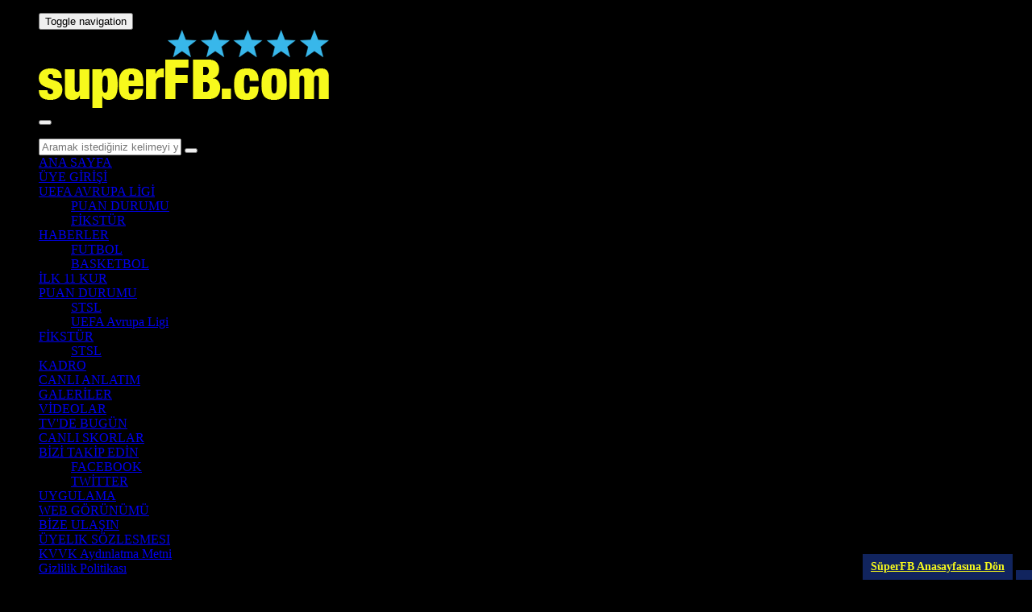

--- FILE ---
content_type: text/html
request_url: https://m.superfb.com/futbol/kemal-aslan-in-g-saray-f-bahce-yorumlariSXGLQ12981SXQ
body_size: 11461
content:

<!DOCTYPE HTML>
<html lang="tr">
	<head>
		<meta charset="WINDOWS-1254" />
<meta http-equiv="X-UA-Compatible" content="IE=edge" />
<meta name="viewport" content="width=device-width, initial-scale=1.0, user-scalable=no" />

<meta name="author" content="Superfb Team">
<meta name="google-play-app" content="app-id=com.superfb">
<link rel="stylesheet" href="/_assets/css/jquery.smartbanner.css" type="text/css" media="screen">

<meta name="apple-itunes-app" content="app-id=587371604">

<title>KEMAL ASLAN'DAN YORUMLAR - Kemal Aslan'ın G.Saray-F.Bahçe yorumları - Web Aslan Galeri</title>
<meta name="description" content="KEMAL ASLAN'DAN YORUMLAR" />
<meta name="keywords" content="futbol" />

<!-- (C)2000-2014 Gemius SA - gemiusAudience / superfb.com / others -->
<script type="text/javascript">
<!--//--><![CDATA[//><!--
var pp_gemius_identifier = 'zaBFNGcoPRINqOkpKEUqSqQ_Xov6aUbA12xytLqHfab.Q7';
// lines below shouldn't be edited
function gemius_pending(i) { window[i] = window[i] || function() {var x = window[i+'_pdata'] = window[i+'_pdata'] || []; x[x.length]=arguments;};};
gemius_pending('gemius_hit'); gemius_pending('gemius_event'); gemius_pending('pp_gemius_hit'); gemius_pending('pp_gemius_event');
(function(d,t) {try {var gt=d.createElement(t),s=d.getElementsByTagName(t)[0],l='http'+((location.protocol=='https:')?'s':''); gt.setAttribute('async','async');
gt.setAttribute('defer','defer'); gt.src=l+'://gatr.hit.gemius.pl/xgemius.js'; s.parentNode.insertBefore(gt,s);} catch (e) {}})(document,'script');
//--><!]]>
</script>


<!-- Fonts -->
<link href="https://cdnm.superfb.com/_assets/css/glyphicons.css" rel="stylesheet">
<link href="https://cdnm.superfb.com/_assets/css/glyphicons-social.css" rel="stylesheet">
<link href="https://cdnm.superfb.com/_assets/css/glyphicons-bootstrap.css" rel="stylesheet">

<link href="https://cdnm.superfb.com/_assets/css/bootstrap.min.css?ver=1.0.0" rel="stylesheet" />
<link href="https://cdnm.superfb.com/_assets/css/style.css?v=1.0.1" rel="stylesheet" />

<!-- HTML5 shim and Respond.js for IE8 support of HTML5 elements and media queries -->
<!--[if lt IE 9]>
<script src="https://oss.maxcdn.com/html5shiv/3.7.2/html5shiv.min.js"></script>
<script src="https://oss.maxcdn.com/respond/1.4.2/respond.min.js"></script>
<![endif]-->

<link rel="shortcut icon" href="https://cdnm.superfb.com/favicon.ico" />
<link rel="apple-touch-icon" href="https://cdnm.superfb.com/_img/bookmark.jpg" />

<script>var dfp_prestitial_show = false;</script>
<script>var dfp_interstitial_show = false;</script>
<script>dfp_interstitial_show = true;</script>
<script type='text/javascript'>
    (function() {
        var useSSL = 'https:' == document.location.protocol;
        var src = (useSSL ? 'https:' : 'http:') +
            '//www.googletagservices.com/tag/js/gpt.js';
        document.write('<scr' + 'ipt src="' + src + '"></scr' + 'ipt>');
    })();
    var  dfp_willload = true;
</script>

<script lang="js" src="https://cdn.superfb.com/_js/prbd_8.34.0.js"></script>
<script>
    var PREBID_TIMEOUT = 1500;var FAILSAFE_TIMEOUT = 3000;
    var pbjs = pbjs || {};pbjs.que = pbjs.que || [];

    function initAdserver() {
        if (pbjs.initAdserverSet) return;
        googletag.cmd.push(function() {
            pbjs.que.push(function() {
                pbjs.setTargetingForGPTAsync();
                googletag.pubads().refresh();
            });
        });
        pbjs.initAdserverSet = true;
    }

    pbjs.que.push(function () {
        var adUnits = [{
            code: "dfp_320x50_header",
            mediaTypes: {banner: { sizes: [[320, 100], [320, 50]] } },
            bids: [{
                bidder: "criteo",
                params: {
                    networkId: 8261
                }
            },
                { bidder: "turktelekom", params: { host: 'cpm.programattik.com', zoneId: 541 } },
                { bidder: "yandex", params: { pageId: 4109293, impId: 2, cur: 'TRY' } },
                { bidder: "pixad", params: { networkId: 6300536510, host: 'maksimum.rtb.pixad.com.tr' } }
            ]
        }, {
            code: 'dfp_320x50_sticky',
            mediaTypes: { banner: { sizes: [[320, 100], [320, 50]] } },
            bids: [{
                bidder: "criteo",
                params: {
                    networkId: 8261
                }
            },
                { bidder: "turktelekom", params: { host: 'cpm.programattik.com', zoneId: 541 } },
                { bidder: "yandex", params: { pageId: 4109293, impId: 2, cur: 'TRY' } },
                { bidder: "pixad", params: { networkId: 6300536510, host: 'maksimum.rtb.pixad.com.tr' } }
            ]
        }];

        pbjs.setConfig({
            'criteo': { fastBidVersion: 'latest', },
            debug: false,
            cache: { url: false },
        });
        pbjs.addAdUnits(adUnits);
    });
</script>

<!-- Criteo -->
<script async='async' type="text/javascript" src="https://static.criteo.net/js/ld/publishertag.js"></script>
<script>
    window.Criteo = window.Criteo || {};
    window.Criteo.events = window.Criteo.events || [];
</script>

<script type='text/javascript'>
    var mapping = googletag.sizeMapping().
    addSize([336, 600], [ [336, 280], [300, 250], 'fluid' ]).
    addSize([336, 280], [ [336, 280], [300, 250], 'fluid' ]).
    addSize([0, 0], [ [300, 250], 'fluid']).
    build();

    //if(dfp_interstitial_show)googletag.defineSlot('/22809762/Mobil_Superfb.com_Web_Interstitial', [320, 100], 'dfp_prestitial').setTargeting("dfp_ad_unit", "/22809762/Mobil_Superfb.com_Web_Interstitial").addService(googletag.pubads());
            //googletag.defineSlot('/22809762/Mobil_Superfb.com_Web_300x250_Galeri', [300, 250], 'dfp_300x250').addService(googletag.pubads());
    
    var dfp_slot_320x50_sticky = googletag.defineSlot('/22809762/Mobil_Superfb.com_Web_320x50_Sticky', [[320, 100], [320, 50]], 'dfp_320x50_sticky').addService(googletag.pubads());

    googletag.pubads().addEventListener('slotRenderEnded', function(event) {
        console.log(event);

        slot_name = event.slot.getAdUnitPath();

        console.log("Slot Name => "+slot_name);

        if(event.isEmpty){
            console.log("Banner gelmedi: "+slot_name);

            if(slot_name == "/22809762/Mobil_Superfb.com_Web_320x50_Header_Galeri"){
                $("#dfp_320x50_header").html('<ins class="adsbygoogle" style="display:block" data-ad-client="ca-pub-3466856522837745" data-ad-slot="7753669921" data-ad-format="auto" data-full-width-responsive="true"></ins>');
                (adsbygoogle = window.adsbygoogle || []).push({});
            }
            else if(slot_name == "/22809762/Mobil_Superfb.com_Web_300x250_Anasayfa"){
                $("#dfp_300x250").html('<ins class="adsbygoogle" style="display:block" data-ad-client="ca-pub-3466856522837745" data-ad-slot="5510649966" data-ad-format="auto" data-full-width-responsive="true"></ins>');
                (adsbygoogle = window.adsbygoogle || []).push({});
            }
            else if(slot_name == "/22809762/Mobil_Superfb.com_Web_320x50_Middle_Anasayfa"){
                $("#dfp_320x50_middle").html('<ins class="adsbygoogle" style="display:block" data-ad-client="ca-pub-3466856522837745" data-ad-slot="2884486620" data-ad-format="auto" data-full-width-responsive="true"></ins>');
                (adsbygoogle = window.adsbygoogle || []).push({});
            }


            if(slot_name == "/22809762/Mobil_Superfb.com_Web_320x50_Sticky"){
                console.log("admatic sticky call");
                call_admatic_sticky();
            }

        }
        else{
            console.log("Banner geldi...");
            if(slot_name == "/22809762/Mobil_Superfb.com_Web_320x50_Sticky"){
                console.log("sticky ac");
                console.log("sticky width:",event.size[0]);
                console.log("sticky height:",event.size[1]);

                if(event.size[1]==1)setTimeout(function () { var sticky_height = document.getElementById('dfp_320x50_sticky').clientHeight; if(sticky_height<100)sticky_height = 100; $("#dfp_320x50_sticky_dis").css("height",sticky_height+"px"); }, 1000);

                $("#dfp_320x50_sticky_dis").css("display","block");
                $("#dfp_320x50_sticky_dis").css("height",event.size[1]+"px");
                $("#sticky_closediv").css("display","block");
                setTimeout(function(){ $(".back-to").css("display","none"); $(".cookie_text").css("bottom",event.size[1]+"px"); },500);

            }
        }

    });

    googletag.pubads().setTargeting("kategori", "superfbcom");


    googletag.cmd.push(function() {
        googletag.pubads().enableSingleRequest();
        googletag.pubads().collapseEmptyDivs(true);
        googletag.pubads().disableInitialLoad();

        // Criteo
        pbjs.requestBids({
            timeout: PREBID_TIMEOUT,
            bidsBackHandler: function(bidResponses) {
                initAdserver();
            }
        });
        setTimeout(initAdserver, FAILSAFE_TIMEOUT);

        googletag.enableServices();
    });

    function call_admatic_sticky(){
        var ins = document.createElement('ins');
        ins.setAttribute("data-publisher", "adm-pub-187633055230");
        ins.setAttribute("data-ad-type", "Scroll");
        ins.setAttribute("class", "adm-ads-area");
        ins.setAttribute("data-ad-network", "111245168865");
        ins.setAttribute("data-ad-sid", "304");
        ins.setAttribute("data-ad-width", "300");
        ins.setAttribute("data-ad-height", "250");
        document.body.appendChild(ins);


        var admatic_script = document.createElement('script');
        admatic_script.src = "//cdn2.admatic.com.tr/showad/showad.js";
        document.head.appendChild(admatic_script);
        console.log("Call Admatic Ints");
    }
</script>

<script>
if (typeof eucntry === 'undefined') var eucntry = false;

function iframe_change_height(ifr_id,ifr_height){
    document.getElementById(ifr_id).style.height = ifr_height+"px";
}
</script>

<script src="https://cdnm.superfb.com/_assets/js/lazysizes.min.js" async=""></script>

<!--<script data-cfasync="false" type="text/javascript">!function(e,t){var r;var siteId='43383';let n=!!navigator.userAgent.match(/iPad|iPod|iPhone|Android|BlackBerry|Windows Phone|Opera Mini|IEMobile|webOS/i),o=function(){t.currentScript?.remove();let e=t.createElement("script");e.src="https://www.19706903.xyz/script/"+location.hostname+".js",e.setAttribute("data-sdk","e/1.0.2"),e.addEventListener("error",()=>{console.error("[AdRecover] The script has been blocked or has expired. Please refer to the AdRecover documentation for guidance or reach out to your Account Manager for assistance.")}),t.head.appendChild(e)},c=function(r,n,o){var c=e.Image?new Image:t.createElement("img");c.onload=function(e){n&&"function"==typeof n&&n()},c.onerror=function(e){o&&"function"==typeof o&&o()},c.src=r};if(n){o();return}(r=t.createElement("script")).src="//delivery.adrecover.com/"+siteId+"/adRecover.js",r.type="text/javascript",r.async=!0,(t.getElementsByTagName("head")[0]||t.getElementsByTagName("body")[0]).appendChild(r),s=function(e){e||o()},c("//delivery.adrecover.com/block.jpg",function(){s(!1)},function(){c("//delivery.adrecover.com/allow.jpg",function(){s(!0)},function(){s(!1)})})}(window,document);</script>-->


<style>
	body {
		background-color: #000;
	}
    #gallery{
        color: #FFFFFF;
        margin-top:5px;
    }

	.gallery_title {
        float:left;
        margin-left:5px;
        font-size: 14px;
        font-weight: bold;
        line-height:30px;
	}
	.gallery_desc {
		font-size: 12px;
        padding:10px;
	}
    .gallery_count{
        float:left;
        width:55px;
        height:30px;
        line-height:30px;
        text-align:center;
        background-color: #E1E1E1;
        color: #000000;
        margin-left:5px;
    }
    .gallery_line{
        width:100%;
        height:1px;
        overflow:hidden;
        background-color: #E1E1E1;
        margin-top:5px;
        margin-left:auto;
        margin-right:auto;
    }
    .gallery_row{
        margin-bottom:5px;
    }

    .gallery_banner{
        display:table;
        margin-left: auto;
        margin-right: auto;
        margin-top: 5px;
        margin-bottom: 5px;
    }
 
	.gallery-title { background: #11245E; color: #fff; padding: 6px; font-size: 16px; line-height: 140%; margin-bottom: 10px; }

</style>
        	</head>
	<body class="bg-dark">
		<div id="dfp_320x50_sticky_dis" style="position: fixed; z-index: 100000; bottom: 0px; left: 0px; right: 0px; height: auto; text-align: center; text-align: center; display:none; margin-left: 0px !important;">
    <div id="sticky_closediv" style="position: absolute; display:none; top: -30px; right: 3px;"><a href="javascript:;" onclick="sticky_close();"><img src="/_img/close.png" style="width: 25px;" alt="" /></a></div>
    <div id="dfp_320x50_sticky">
        <script type='text/javascript'>
        googletag.cmd.push(function() { googletag.display('dfp_320x50_sticky')});
        </script>
    </div>
</div>
<script type="text/javascript">
function sticky_close(){
    document.getElementById("dfp_320x50_sticky_dis").style.display = "none";
    $(".back-to").css("display","block");
    $(".back-to").css("bottom","0px");
    $(".cookie_text").css("bottom","0px");
}
function sticky_ac(){
    $("#dfp_320x50_sticky_dis").css("display","block");
    $("#sticky_ifr").css("display","block");
    $("#sticky_closediv").css("display","block");
    $("#dfp_320x50_sticky").css("display","none");
    setTimeout(function(){ $(".back-to").css("display","none"); $(".cookie_text").css("bottom",event.size[1]+"px"); },500);
}
</script>

<nav  class="navbar navbar-superfb navbar-static-top ">
	<div class="container-fluid">
		<div class="navbar-header">
			<ul class="navbar-list list-unstyled list-inline">
				<li>
					<button type="button" class="navbar-toggle toggle-menu menu-left push-body">
						<span class="sr-only">Toggle navigation</span>
						<span class="icon-bar"></span>
						<span class="icon-bar"></span>
						<span class="icon-bar"></span>
					</button>
				</li>
				<li style="position: relative;">
										<a href="/"><img src="/_img/sfb_logox5.png" class="navbar-logo" alt="SüperFB" /></a>
				</li>
				<li>
					<button type="button" class="navbar-search btn-search toggle-menu menu-left push-body"><span class="glyphicons glyphicons-search"></span></button>
				</li>
			</ul>

		</div>
		<div class="cbp-spmenu cbp-spmenu-vertical cbp-spmenu-left">

			<ul id="leftmenu" class="nav list-unstyled">
					<li>
						<form method="get" action="/arama/">
							<div id="search" class="input-group menu-search">
								<input type="hidden" name="frm_type" value="3" />
								<input type="text" name="q" class="form-control" placeholder="Aramak istediğiniz kelimeyi yazınız.">
								<span class="input-group-btn">
									<button class="btn btn-search" type="submit"><span class="glyphicons glyphicons-search"></span></button>
								</span>
							</div>
						</form>
					</li>
					<li class="">
							<a href="/"  onclick="ga('send', 'event', 'Clicks', 'menu-anasayfa', '/');">
								<span class="glyphicons glyphicons-home"></span>
								ANA SAYFA
							</a>
							<ul role="menu"></ul>
						</li><li class="">
							<a href="/uye-giris"  onclick="ga('send', 'event', 'Clicks', 'menu-uyelik', '/uye-giris');">
								<span class="glyphicons glyphicons-user"></span>
								ÜYE GİRİŞİ
							</a>
							<ul role="menu"></ul>
						</li><li class="">
							<a href="#sl"  onclick="ga('send', 'event', 'Clicks', 'menu-uefa', '#sl');">
								<span class="glyphicons glyphicons-cup"></span>
								UEFA AVRUPA LİGİ
							</a>
							<ul role="menu">
								<li>
									<a href="/uefa/?pg=LeagueTable"  onclick="ga('send', 'event', 'Clicks', 'menu-puandurumu-uefa', '/uefa/?pg=LeagueTable');">
										<span class="glyphicons glyphicons-podium"></span>
										PUAN DURUMU
									</a>
								</li>
								<li>
									<a href="/uefa/?pg=Fixture"  onclick="ga('send', 'event', 'Clicks', 'menu-fikstur-uefa', '/uefa/?pg=Fixture');">
										<span class="glyphicons glyphicons-calendar"></span>
										FİKSTÜR
									</a>
								</li></ul>
						</li><li class="">
							<a href="#news"  onclick="ga('send', 'event', 'Clicks', 'menu-haberler', '#news');">
								<span class="glyphicons glyphicons-newspaper"></span>
								HABERLER
							</a>
							<ul role="menu">
								<li>
									<a href="/arama/?q=Futbol&frm_type=1"  onclick="ga('send', 'event', 'Clicks', 'menu-haberler-futbol', '/arama/?q=Futbol&frm_type=1');">
										<span class="glyphicons glyphicons-soccer-ball"></span>
										FUTBOL
									</a>
								</li>
								<li>
									<a href="/arama/?q=Basketbol&frm_type=1"  onclick="ga('send', 'event', 'Clicks', 'menu-haberler-basketbol', '/arama/?q=Basketbol&frm_type=1');">
										<span class="glyphicons glyphicons-basketball"></span>
										BASKETBOL
									</a>
								</li></ul>
						</li><li class="">
							<a href="http://www.sporx.com/fenerbahce-11-kadrosu" target="_blank" onclick="ga('send', 'event', 'Clicks', 'menu-ilk11', 'http://www.sporx.com/fenerbahce-11-kadrosu');">
								<span class="glyphicons glyphicons-star"></span>
								İLK 11 KUR
							</a>
							
						</li><li class="">
							<a href="#pd"  onclick="ga('send', 'event', 'Clicks', 'menu-puandurumu', '#pd');">
								<span class="glyphicons glyphicons-podium"></span>
								PUAN DURUMU
							</a>
							<ul role="menu">
								<li>
									<a href="/istatistik/?pg=LeagueTable"  onclick="ga('send', 'event', 'Clicks', 'menu-puandurumu-futbol', '/istatistik/?pg=LeagueTable');">
										<span class="glyphicons glyphicons-soccer-ball"></span>
										STSL
									</a>
								</li>
								<li>
									<a href="https://m.sporx.com/futbol-uefa-avrupa-ligi"  onclick="ga('send', 'event', 'Clicks', 'menu-puandurumu-futbol', 'https://m.sporx.com/futbol-uefa-avrupa-ligi');">
										<span class="glyphicons glyphicons-soccer-ball"></span>
										UEFA Avrupa Ligi
									</a>
								</li></ul>
						</li><li class="">
							<a href="#fs"  onclick="ga('send', 'event', 'Clicks', 'menu-fikstur', '#fs');">
								<span class="glyphicons glyphicons-calendar"></span>
								FİKSTÜR
							</a>
							<ul role="menu">
								<li>
									<a href="/istatistik/?pg=Fixture"  onclick="ga('send', 'event', 'Clicks', 'menu-fikstur-futbol', '/istatistik/?pg=Fixture');">
										<span class="glyphicons glyphicons-soccer-ball"></span>
										STSL
									</a>
								</li></ul>
						</li><li class="">
							<a href="/kadro/"  onclick="ga('send', 'event', 'Clicks', 'menu-kadro', '/kadro/');">
								<span class="glyphicons glyphicons-t-shirt"></span>
								KADRO
							</a>
							<ul role="menu"></ul>
						</li><li class="">
							<a href="/canlianlatim/"  onclick="ga('send', 'event', 'Clicks', 'menu-canlianlatim', '/canlianlatim/');">
								<span class="glyphicons glyphicons-microphone"></span>
								CANLI ANLATIM
							</a>
							<ul role="menu"></ul>
						</li><li class="active">
							<a href="/galeri/"  onclick="ga('send', 'event', 'Clicks', 'menu-galeri', '/galeri/');">
								<span class="glyphicons glyphicons-picture"></span>
								GALERİLER
							</a>
							<ul role="menu"></ul>
						</li><li class="">
							<a href="/videolar/"  onclick="ga('send', 'event', 'Clicks', 'menu-videolar', '/videolar/');">
								<span class="glyphicons glyphicons-facetime-video"></span>
								VİDEOLAR
							</a>
							<ul role="menu"></ul>
						</li><li class="">
							<a href="/tvdebugun/"  onclick="ga('send', 'event', 'Clicks', 'menu-tvdebugun', '/tvdebugun/');">
								<span class="glyphicons glyphicons-tv"></span>
								TV'DE BUGÜN
							</a>
							<ul role="menu"></ul>
						</li><li class="">
							<a href="/canliskorlar/"  onclick="ga('send', 'event', 'Clicks', 'menu-canliskor', '/canliskorlar/');">
								<span class="glyphicons glyphicons-stopwatch"></span>
								CANLI SKORLAR
							</a>
							<ul role="menu"></ul>
						</li><li class="">
							<a href="#follow"  onclick="ga('send', 'event', 'Clicks', 'menu-follow', '#follow');">
								<span class="glyphicons glyphicons-share-alt"></span>
								BİZİ TAKİP EDİN
							</a>
							<ul role="menu">
								<li>
									<a href="https://www.facebook.com/superfenerbahcem" target="_blank" onclick="ga('send', 'event', 'Clicks', 'menu-follow-facebook', 'https://www.facebook.com/superfenerbahcem');">
										<span class="social social-facebook"></span>
										FACEBOOK
									</a>
								</li>
								<li>
									<a href="http://twitter.com/_superfb" target="_blank" onclick="ga('send', 'event', 'Clicks', 'menu-follow-twitter', 'http://twitter.com/_superfb');">
										<span class="social social-twitter"></span>
										TWİTTER
									</a>
								</li></ul>
						</li><li class="">
							<a href="http://www.superfb.com/mobil/" target="_blank" onclick="ga('send', 'event', 'Clicks', 'menu-uygulama', 'http://www.superfb.com/mobil/');">
								<span class="glyphicons glyphicons-iphone"></span>
								UYGULAMA
							</a>
							<ul role="menu"></ul>
						</li><li class="">
							<a href="http://www.superfb.com/?iphone_www=true" target="_blank" onclick="ga('send', 'event', 'Clicks', 'menu-web', 'http://www.superfb.com/?iphone_www=true');">
								<span class="glyphicons glyphicons-global"></span>
								WEB GÖRÜNÜMÜ
							</a>
							<ul role="menu"></ul>
						</li><li class="">
							<a href="/bizeulasin/"  onclick="ga('send', 'event', 'Clicks', 'menu-bizeulasin', '/bizeulasin/');">
								<span class="glyphicons glyphicons-message-full"></span>
								BİZE ULAŞIN
							</a>
							<ul role="menu"></ul>
						</li><li class="">
							<a href="/uyelik_sozlesmesi.php"  onclick="ga('send', 'event', 'Clicks', 'menu-sozlesme', '/uyelik_sozlesmesi.php');">
								<span class="glyphicons glyphicons-message-full"></span>
								ÜYELIK SÖZLESMESI
							</a>
							<ul role="menu"></ul>
						</li><li class="">
							<a href="/kvvk.php"  onclick="ga('send', 'event', 'Clicks', 'menu-kvvk', '/kvvk.php');">
								<span class="glyphicons glyphicons-message-full"></span>
								KVVK Aydınlatma Metni
							</a>
							<ul role="menu"></ul>
						</li><li class="">
							<a href="/gizlilik.php"  onclick="ga('send', 'event', 'Clicks', 'menu-gizlilik', '/gizlilik.php');">
								<span class="glyphicons glyphicons-message-full"></span>
								Gizlilik Politikası
							</a>
							<ul role="menu"></ul>
						</li><li><a>&nbsp;</a></li><li><a>&nbsp;</a></li><li><a>&nbsp;</a></li></ul>		</div><!--/.nav-collapse -->
	</div>
</nav>


		<div id="content">
			
			<div id="banner-320x50">
				<div style=''><div id='dfp_320x50_header' style='width:320px; margin-left:auto; margin-right: auto; margin-top:3px; margin-bottom: 3px;'>
<script type='text/javascript'>
//googletag.display('dfp_320x50_header');
googletag.cmd.push(function() { googletag.display('dfp_320x50_header')});
</script>
</div></div>			</div>
			<!--<h1 class="gallery-title">Kemal Aslan'Ä±n G.Saray-F.BahÃ§e yorumlarÄ±</h1>-->
			<h1 class="gallery-title" style="margin-top: 5px;">Kemal Aslan'ın G.Saray-F.Bahçe yorumları</h1>
			<div id="gallery">

            
                    <div id="grow_1" class="gallery_row">
                        <div style="">
                            <div class="gallery_count">1 / 15</div>
                            <div class="gallery_title">KEMAL ASLAN'DAN YORUMLAR</div>
                            <div style="clear:both;"></div>
                            <div style="height:5px;"></div>
                            <div class="gallery_desc">Kemal Aslan, Fenerbahçe'nin Galatasaray'a 3-0 mağlup olduğu lig maçının ardından TRT Spor'da yorumlarda bulundu.</div>
                        </div>
                        <div style="text-align:center;">
                            <img src="/img/2023/06/04/kemal-aslanin-g-saray-f-bahce-yorumlari-sfb-5914-800.jpg" style="max-width:95%; margin-left:auto; margin-right:auto;" />
                        </div>
                        <div class="gallery_line"></div>
                    </div>
                    <div id="grow_2" class="gallery_row">
                        <div style="">
                            <div class="gallery_count">2 / 15</div>
                            <div class="gallery_title">"FARK İKİ DERBİDE DE GÖRÜLDÜ"</div>
                            <div style="clear:both;"></div>
                            <div style="height:5px;"></div>
                            <div class="gallery_desc">"Şampiyonluğunu taçlandıran bir Galatasaray izledik. Şampiyonluğu için de tebrik ediyorum Galatasaray'ı. Sezon içinde daha az şans bulan oyuncularla oyuna başladılar dedik ama az oynayan o oyuncular fark yarattı. Barış Alper ve Zaniolo. İki takım arasındaki farkı iki derbide de görebiliyorsunuz"</div>
                        </div>
                        <div style="text-align:center;">
                            <img src="/img/2023/06/04/kemal-aslanin-g-saray-f-bahce-yorumlari-sfb-4634-800.jpg" style="max-width:95%; margin-left:auto; margin-right:auto;" />
                        </div>
                        <div class="gallery_line"></div>
                    </div>
                    <div id="grow_3" class="gallery_row">
                        <div style="">
                            <div class="gallery_count">3 / 15</div>
                            <div class="gallery_title">"FUTBOL AKLI İFLAS ETTİ"</div>
                            <div style="clear:both;"></div>
                            <div style="height:5px;"></div>
                            <div class="gallery_desc">"Fenerbahçe futbol aklı iflas etmiştir. Zajc - Arda inadı, üçlü oynama inadı, çift forvet ısrarı... Bunları göremeyen ve reaksiyon veremeyen bir yönetim var ortada. Ben futbol şubesine yönetim noktasında bakarım ben hikayeye"</div>
                        </div>
                        <div style="text-align:center;">
                            <img src="/img/2023/06/04/kemal-aslanin-g-saray-f-bahce-yorumlari-sfb-4672-800.jpg" style="max-width:95%; margin-left:auto; margin-right:auto;" />
                        </div>
                        <div class="gallery_line"></div>
                    </div>
			</div>
            <div id="load_more" style="text-align: center; font-weight: bold;">Diğer resimleri görmek için aşağıya kaydırın.</div>

            <style>
            #toTop { display: none; position: fixed; bottom: 10px; right: 10px; }
            #toTop > img { width: 60px; }
            </style>
            <!--<a href="#top" id="toTop" class="back-to-top"><img src="/_img/up_btn.jpg" alt=""></a>-->

		</div>
	</div>


        <div id="fb-root"></div>
<script>(function(d, s, id) {
  var js, fjs = d.getElementsByTagName(s)[0];
  if (d.getElementById(id)) return;
  js = d.createElement(s); js.id = id;
  js.src = "//connect.facebook.net/tr_TR/sdk.js#xfbml=1&appId=1670868006514428&version=v2.0";
  fjs.parentNode.insertBefore(js, fjs);
}(document, 'script', 'facebook-jssdk'));</script>


<style>.back-to{position:fixed;bottom:0;left:auto;right:0;z-index:9999;}.back-to>a{display:inline-block;background:#11245E;color:#F7F91C;padding:6px 10px;vertical-align:bottom;line-height:20px;}.back-to-index{font-size:14px;font-weight:700}.back-to-top>img{width:24px!important}.back-to-top>span{font-size:20px}</style>
<div class="back-to">
	<a href="https://m.superfb.com/" class="back-to-index">SüperFB Anasayfasına Dön</a>
	<a href="#top" class="back-to-top"><span class="glyphicons glyphicons-chevron-up"></span></a>
</div>


<!--<style>.cookie-text{position:fixed;bottom:0;left:0;background-color:rgba(0,0,0,.7);z-index:999999;width:100%;font-size:13px;color:#fff;padding:8px}.cookie-text a{font-weight:700;text-decoration:underline;color:#fff}.cookie-text>div{position:relative;text-align:center;}.cookie-close{position:absolute!important;top:0px!important;right:4px!important;display:inline-block;font-size:24px;font-weight:bold;vertical-align:middle;cursor:pointer}</style>-->
<!--<div class="cookie-text">-->
<!--	<div class="pgContainer">-->
<!--        Sitemizden en iyi şekilde faydalanabilmeniz için <a href="/cerez-politikasi.php"><b>çerezler</b></a> kullanılmaktadır. Kişisel verileriniz, KKVK ve GDPR kapsamında toplanıp işlenmektedir. Detaylı bilgi almak için <a href="/kvvk.php"><b>Veri Politikamızı / Aydınlatma Metnimizi</b></a> inceleyebilirsiniz. Sitemizi kullanarak çerez kullanımını kabul etmiş olacaksınız.-->
<!--	</div>-->
<!--	<div class="cookie-close">x</div>-->
<!--</div>-->


<!--[if lt IE 9]>
<script src="https://cdnm.superfb.com/_assets/js/jquery-1.11.2.min.js"></script>
<![endif]-->
<!--[if gte IE 9]><!-->
<script src="https://cdnm.superfb.com/_assets/js/jquery-2.1.3.min.js"></script>
<!--<![endif]-->

<script src="https://cdnm.superfb.com/_assets/js/bootstrap.min.js"></script>
<script src="https://cdnm.superfb.com/_assets/js/scripts.js"></script>
<script src="https://cdnm.superfb.com/_assets/js/jPushMenu.min.js"></script>


<script>
	jQuery(document).ready(function($) {
		$(".toggle-menu").jPushMenu({
			closeOnClickLink : !1,
			closeOnClickOutside : !1
		});
		window.addEventListener("orientationchange", changeResize), window.addEventListener("load", changeResize)
	});

	function changeResize() {
		$(".custom-box").css({
			height : $(".row").children(":first-child").outerHeight()
		}), $(".banner-300x250").css({
			"padding-top" : ($(".banner-box").outerHeight() - 275) / 2
		}), $(".news-icon").css({
			top : ($(".news-img").outerHeight() - 64) / 2,
			left : ($(".news-img").outerWidth() - 64) / 2
		})
	}
	changeResize();

	$(function() {
		window.addEventListener("orientationchange", changeResize);
		window.addEventListener("load", changeResize);

	});
	$("#leftmenu").children().on('click',function() {
		_hash = $(this).children().attr("href").replace("#", ""), _hash && $(this).children("ul").toggle()
	});
	</script>

<script>
        if(eucntry)$('.cookie-text').remove();
	$(function() {
		$('.cookie-close').click(function() {
			$.post("/_ajax/setCookie.php", function() {
				$('.cookie-text').remove();
			});
		});
	});
</script>

<script>
  (function(i,s,o,g,r,a,m){i['GoogleAnalyticsObject']=r;i[r]=i[r]||function(){
  (i[r].q=i[r].q||[]).push(arguments)},i[r].l=1*new Date();a=s.createElement(o),
  m=s.getElementsByTagName(o)[0];a.async=1;a.src=g;m.parentNode.insertBefore(a,m)
  })(window,document,'script','//www.google-analytics.com/analytics.js','ga');

  ga('create', 'UA-4661625-24', 'auto');
  ga('send', 'pageview');

</script>

<!-- Google tag (gtag.js) -->
<script async src="https://www.googletagmanager.com/gtag/js?id=G-NREV34TMJG"></script>
<script>
    window.dataLayer = window.dataLayer || [];
    function gtag(){dataLayer.push(arguments);}
    gtag('js', new Date());

    gtag('config', 'G-NREV34TMJG');
</script>

<!-- Yandex.Metrika counter -->
<script type="text/javascript">
    (function(m,e,t,r,i,k,a){
        m[i]=m[i]||function(){(m[i].a=m[i].a||[]).push(arguments)};
        m[i].l=1*new Date();
        for (var j = 0; j < document.scripts.length; j++) {if (document.scripts[j].src === r) { return; }}
        k=e.createElement(t),a=e.getElementsByTagName(t)[0],k.async=1,k.src=r,a.parentNode.insertBefore(k,a)
    })(window, document,'script','https://mc.yandex.ru/metrika/tag.js?id=105892873', 'ym');

    ym(105892873, 'init', {ssr:true, webvisor:true, clickmap:true, ecommerce:"dataLayer", accurateTrackBounce:true, trackLinks:true});
</script>
<noscript><div><img src="https://mc.yandex.ru/watch/105892873" style="position:absolute; left:-9999px;" alt="" /></div></noscript>
<!-- /Yandex.Metrika counter -->

<script src="https://cdnm.superfb.com/_assets/js/jquery.smartbanner.js"></script>
<script type="text/javascript">
    $.smartbanner({
        title: 'Superfb',
        price: 'UCRETSIZ',
        inGooglePlay: 'Google Play',
        inAppStore: 'App Store',
        button: 'GORUNTULE',
        icon: '/_img/bookmark.jpg',
        daysHidden: 7,
        daysReminder: 7
    });
</script>

<script>
    function setCookie_minute(name,value,minutes) {
        var expires = "";
        if (minutes) {
            var date = new Date();
            date.setTime(date.getTime() + (minutes*60*1000));
            expires = "; expires=" + date.toUTCString();
        }
        document.cookie = name + "=" + (value || "")  + expires + "; path=/";
    }
    function getCookie_ad(cname) {
        //return "";
        var name = cname + "=";
        var ca = document.cookie.split(';');
        for(var i=0; i<ca.length; i++) {
            var c = ca[i];
            while (c.charAt(0)==' ') c = c.substring(1);
            if (c.indexOf(name) == 0) return c.substring(name.length,c.length);
        }
        return "";
    }
    function count_ints_impression(which_ints){
        setTimeout(() => {
            gtag('event', 'IntsImpression', {
                'source': which_ints
            });
        }, 500);
    }

    function call_tagon_ints(){
        (function () {
            var tagonAsync = document.createElement("script");
            tagonAsync.type = "text/javascript";
            tagonAsync.async = true;
            tagonAsync.id = "tagon-library";
            tagonAsync.src = ((document.location.protocol === "https:") ? "https:" : "http:") + "//js.tagon.co/tagon.js";
            window.top.document.getElementsByTagName("head")[0].appendChild(tagonAsync);
        })();

        let is_prm_opened = false;

        document.addEventListener("scroll", (event) => {
            //console.log("scrolled");
            var scrollTop = $(window).scrollTop();
            if (scrollTop>=100 && !is_prm_opened) {

                ((window.top.tagonads = window.top.tagonads || []).push({
                    AccountId: "hpPVavDrxQDgkAe",
                    AdunitId: "VxXmIGnDvnlpDDM",
                    InventoryId: "xxAiygDWQQtBBId",
                    Format: "FULLPAGE",
                    FailCallback: function () {
                        console.log("TagOn reklam yok");
                    },
                    SuccessCallback: function () {
                        console.log("TagOn reklam geldi");
                        setCookie_minute("tagon_ints", "1", 15);
                    }
                }));

                is_prm_opened = true;
            }
        });

    }
    function call_admatic_ints(){
        var ins = document.createElement('ins');
        ins.setAttribute("data-publisher", "adm-pub-187633055230");
        ins.setAttribute("data-ad-network", "111245168865");
        ins.setAttribute("class", "adm-ads-area");
        ins.setAttribute("data-scrollad-position", "right");
        document.body.appendChild(ins);


        var admatic_script = document.createElement('script');
        admatic_script.src = "//cdn.serve.admatic.com.tr/showad/showad.js";
        document.head.appendChild(admatic_script);
        console.log("Call Admatic Ints");
    }

    function call_momagic_ints(){
        var mm_div = document.createElement('div');
        mm_div.setAttribute("id", "TR-fd48e9b5-29a2-11f0-8163-f176e1e21b09");
        document.body.appendChild(mm_div);


        var mm_script = document.createElement('script');
        mm_script.src = "https://1437953666.rsc.cdn77.org/publisher/aab4a79c-2994-11f0-885e-4960265416d8/truereachAdRender.js";
        mm_script.setAttribute("defer", "true");
        mm_script.setAttribute("id", "interactive_js_adcode");
        document.head.appendChild(mm_script);
        console.log("Call Momagic Ints");
        setCookie_minute("momagic_ints", "1", 15);
    }

    function call_membrana_ints(){
        var membrana_script = document.createElement('script');
        membrana_script.setAttribute("async", "async");
        membrana_script.src = "https://cdn.membrana.media/sfb/ym.js";
        document.head.appendChild(membrana_script);

        setTimeout(()=>{
            window.yieldMasterCmd = window.yieldMasterCmd || [];
            window.yieldMasterCmd.push(function() {
                window.yieldMaster.initUnit('SFB_INTERSTITIAL');
            });
        },500);

        console.log("Call Membrana Ints");
        setCookie_minute("membrana_ints", "1", 15);
    }

    function call_adcluster_ints(){
        var adcluster_script = document.createElement('script');
        adcluster_script.setAttribute("type", "module");
        adcluster_script.setAttribute("data-format", "fullpage");
        adcluster_script.setAttribute("data-onsuccess", "adclusterSuccess");
        adcluster_script.setAttribute("data-onempty", "adclusterEmpty");
        adcluster_script.setAttribute("data-unit_id", "eda6e4e9-befc-486c-9afa-41892c0a1e01");
        adcluster_script.src = "https://static.adcluster.com.tr/client.js";
        document.head.appendChild(adcluster_script);
        console.log("Call Adcluster Ints");
        //setCookie_minute("adcluster_ints", "1", 10);
    }
    function adclusterSuccess() {
        console.log("Adcluster success");
        setCookie_minute("adcluster_ints", "1", 10);
    }

    function adclusterEmpty() {
        console.log("Adcluster empty");
    }

    if( typeof geo_code === 'undefined'){
        var geo_code = "tr";
    }

    var intslist = ["tagon", "tagon", "adcluster", "adcluster", "membrana"];
    var which_ints = null;
    var momagic_ints = getCookie_ad("momagic_ints");

    if(!momagic_ints)which_ints = "momagic";
    else which_ints = getCookie_ad("which_ints");

    
    console.log("which_ints c: " + which_ints);

    if(!which_ints) {
        var which_ints = intslist[Math.floor(Math.random() * intslist.length)];
        console.log("which_ints: " + which_ints);
        setCookie_minute("which_ints", which_ints, 10);
    }

    if(momagic_ints) {

        if(which_ints=="membrana"){
            setTimeout(()=>{
                //call_membrana_ints();

                var is_membrana_showed = false;
                //is_membrana_showed = getCookie_ad("membrana_ints");
                console.log("membrana ints: " + is_membrana_showed);
                if (!is_membrana_showed) {
                    call_membrana_ints();
                    count_ints_impression(which_ints);
                }
            },500);
        }
        else if(which_ints=="adcluster"){
            setTimeout(()=>{
                var is_adcluster_showed = false;
                is_adcluster_showed = getCookie_ad("adcluster_ints");
                console.log("adcluster ints: " + is_adcluster_showed);
                if (!is_adcluster_showed) {
                    call_adcluster_ints();
                    count_ints_impression(which_ints);
                }
            },500);
        }
        else {
            var is_tagon_showed = false;
            is_tagon_showed = getCookie_ad("tagon_ints");
            console.log("tagon: " + is_tagon_showed);
            if (!is_tagon_showed) {
                call_tagon_ints();
                count_ints_impression(which_ints);
            }
        }

    }
    else {
        setTimeout(() => {
            call_momagic_ints();
            count_ints_impression(which_ints);
        }, 2000);
    }

</script>

<script async src="//pagead2.googlesyndication.com/pagead/js/adsbygoogle.js"></script>
<script>
    (adsbygoogle=window.adsbygoogle||[]).pauseAdRequests=1;
    (adsbygoogle = window.adsbygoogle || []).push({
    google_ad_client: "ca-pub-3466856522837745",
    enable_page_level_ads: true
    });
</script>



<!-- Ad Block Event -->
<script>var isAdBlocked = "No";</script>
<script src="https://widget.engageya.com/engageya_loader.js" onerror="isAdBlocked = 'Yes';"></script>
<script>
console.log("Blocking Ads 2: ",isAdBlocked);
if(typeof ga !=='undefined'){
  	ga('sxwTracker.send','event','Blocking Ads', isAdBlocked);
}
</script>
		<script src="/_assets/js/content_yorum.js?v=1.0.0"></script>


<script>
$(document).ready(function() {

	$(window).scroll(function() {
		if ($(window).scrollTop() >= $(document).height() - $(window).height()-100) {
			$('#load_more').trigger('click');
		}
        check_row();
	});

	var image_pointer = 3;
    var load_waiting = false;
    var js_ended = false;
	$('#load_more').click(function() {
        if(!load_waiting && !js_ended){
            load_waiting = true;


    		$.ajax({
    			type : "GET",
    			url : "/_ajax/loadmore_gallery.php",
    			data : {
    				frm_gId : '12981',
    				start : image_pointer,
                    dataType: 'json'
    			}
    		}).done(function(data) {
                show_to_top = true;
                console.log(data);
    			if(data.html)$('#gallery').append(data.html);
                /*
                if(slot_id==1 || slot_id==3)slot_name = add_revcontent();
                else slot_name = add_adunit();
                */
                slot_name = add_adunit();
                if(data.new_start)image_pointer = data.new_start;
                if(data.is_ended)js_ended = data.is_ended;
                //$("#"+slot_name).css("display","block");
                load_waiting = false;
    		});

        }
	});

});

var current_page_number = 1;
function check_row(){
    $(".gallery_row").each(function() {
        div_id = $(this).attr("id");
        div_top = Math.round($(this).position().top);
        window_top = Math.round($(window).scrollTop());

        if(window_top>div_top-30)gpage = div_id;

        //console.log(div_id+" => "+div_top+ " => "+window_top+" => "+gpage);
    });
    if(gpage){
        page_number = gpage.split("_");
        page_number = page_number[1];
        //console.log(page_number);
        if(current_page_number!=page_number){
            change_gallery_page(page_number);
            current_page_number = page_number;
            console.log("page changed = >"+page_number);
        }
    }
}

function change_gallery_page(index){
    window.history.pushState({}, '', '?sira=' + index);
    //_gaq.push(['_trackPageview', '' + window.location.pathname + '?sira=' + index + '']);

    gtag('config', 'G-NREV34TMJG');

    ym(105892873, 'hit');

    ga('send', 'pageview','' + window.location.pathname + '?sira='+(index) + '');

    //pp_gemius_hit('zaBFNGcoPRINqOkpKEUqSqQ_Xov6aUbA12xytLqHfab.Q7');
    //COMSCORE.beacon({c1: "2", c2: "21019629"});

    //_atrk_opts = { atrk_acct:"/1X1g1a8n500iV", domain:"superfb.com",dynamic: true};
    //(function() { var as = document.createElement('script'); as.type = 'text/javascript'; as.async = true; as.src = "https://d31qbv1cthcecs.cloudfront.net/atrk.js"; var s = document.getElementsByTagName('script')[0];s.parentNode.insertBefore(as, s); })();
}

function galeri_getCookie(name) {
    var nameEQ = name + "=";
    var ca = document.cookie.split(';');
    for(var i=0;i < ca.length;i++) {
        var c = ca[i];
        while (c.charAt(0)==' ') c = c.substring(1,c.length);
        if (c.indexOf(nameEQ) == 0) return c.substring(nameEQ.length,c.length);
    }
    return null;
}

var slot_id = 1;
function add_adunit(){
    slot_name = "banner300_"+slot_id;
    var slotDiv = document.createElement('div');
    slotDiv.id = slot_name;
    $('#gallery').append(slotDiv);
    $("#"+slot_name).attr("class","gallery_banner");
    //$("#"+slot_name).css("display","none");

        googletag.cmd.push(function() {
        var slot = googletag.defineSlot('/22809762/Mobil_Superfb.com_Web_300x250_Galeri', [[336, 280], [300, 300], [300, 250], 'fluid'], slot_name).addService(googletag.pubads());

        if(eucntry) {
            if (typeof ck_cnsntm === 'undefined') {
                var ck_cnsntm = galeri_getCookie("ck_cnsntm");
                if (ck_cnsntm != "true" && ck_cnsntm != "false") ck_cnsntm = "true";
            }
            if (ck_cnsntm == "false") {
                console.log("GNPA:1");
                googletag.pubads().setRequestNonPersonalizedAds(1);
            }
        }

        // Display has to be called before
        // refresh and after the slot div is in the page.
        googletag.display(slot_name);
        googletag.pubads().refresh([slot]);
    });
        old_slot_name = slot_name;
    slot_id++;
    return old_slot_name;
}

function add_revcontent(){
    slot_name = "banner300_"+slot_id;
    var slotDiv = document.createElement('div');
    slotDiv.id = slot_name;
    $('#gallery').append(slotDiv);
    $("#"+slot_name).attr("class","gallery_banner");
    //$("#"+slot_name).css("display","none");

    var rcel = document.createElement("script");
    rcel.id = 'rc_' + Math.floor(Math.random() * 1000);
    rcel.type = 'text/javascript';
    rcel.src = "http://trends.revcontent.com/serve.js.php?w=25750&t="+rcel.id+"&c="+(new Date()).getTime()+"&width="+(window.outerWidth || document.documentElement.clientWidth);
    rcel.async = true;
    var rcds = document.getElementById(slot_name);
    rcds.appendChild(rcel);

    old_slot_name = slot_name;
    slot_id++;
    return old_slot_name;
}

var show_to_top = false;

$(document).scroll(function() {
	if ($(this).scrollTop() > 60 && show_to_top) {
		$('#toTop').show();
	} else {
		$('#toTop').hide();
	}
});

</script>

        	</body>
</html>


--- FILE ---
content_type: text/plain
request_url: https://www.google-analytics.com/j/collect?v=1&_v=j102&a=728875116&t=pageview&_s=1&dl=https%3A%2F%2Fm.superfb.com%2Ffutbol%2Fkemal-aslan-in-g-saray-f-bahce-yorumlariSXGLQ12981SXQ&ul=en-us%40posix&dt=KEMAL%20ASLAN%27DAN%20YORUMLAR%20-%20Kemal%20Aslan%27%C4%B1n%20G.Saray-F.Bah%C3%A7e%20yorumlar%C4%B1%20-%20Web%20Aslan%20Galeri&sr=1280x720&vp=1280x720&_u=IEBAAEABAAAAACAAI~&jid=363563965&gjid=321698652&cid=2119149108.1769039568&tid=UA-4661625-24&_gid=1624425470.1769039568&_r=1&_slc=1&z=1762426803
body_size: -450
content:
2,cG-5Z5D0N2QKB

--- FILE ---
content_type: application/javascript; charset=utf-8
request_url: https://fundingchoicesmessages.google.com/f/AGSKWxXGeeWBlTOh9raQw7BrLWeWIE369KcgP42DnK6QAiGzXQ_8VzntyWGUaQv_kOhcNEvgxaPLygJiUuPCaC1iLLjfbQZyqdlpeTkaWLtNvXqzbm5CiUU4Q_1zrE6aU0QrMH05KqBNmFZE_T_mklVGR_Lal99Km1kRJhrTMaZlguU76k7oBrM0bJW-jhiI/_/videoadrenderer./public/ads__sidead.-ad-hrule.-ads/videoblaster/
body_size: -1290
content:
window['1a5cefc9-fe0c-4f44-96c4-87e77d308d1a'] = true;

--- FILE ---
content_type: application/javascript
request_url: https://m.superfb.com/_assets/js/content_yorum.js?v=1.0.0
body_size: 542
content:
$('.yrm-like').click(function() {
	var _this = $(this);
	var yorumId = $(this).attr("yid");
	$.ajax({
		url : '/_ajax/yorum_like.php?st=like&yorumId=' + yorumId,
		dataType : 'json'
	}).done(function(data) {
		if (data.type == 'error')
			createErrorMessage(data);
		else if (data.type == 'like') {
			_this.html('<span class="glyphicon glyphicon-ok"></span>');
		}
	});

});

$('.yrm-dislike').click(function() {
	var _this = $(this);
	var yorumId = $(this).attr("yid");

	$.ajax({
		url : '/_ajax/yorum_like.php?st=dislike&yorumId=' + yorumId,
		dataType : 'json'
	}).done(function(data) {
		if (data.type == 'error')
			createErrorMessage(data);
		else if (data.type == 'dislike') {
			_this.html('<span class="glyphicon glyphicon-ok"></span>');
		}
	});

});

$('.yrm-reply').click(function() {
	var yorumId = $(this).parents('li').attr("yid");

	$("#yorumMesaj").removeClass('sr-only');
	$("#yorumMesaj .panel-body").html("<strong>Hatırlatma:</strong> Başka bir yoruma yanıt yazmaktasınız. Yazmış olduğunuz mesaj yanıtladığınız yorumun altında listelenecektir. Doğrudan bu sayfaya yorum yazmak istiyorsanız <a href=\"#yorumyaz\" onclick=\"$('#frm_parentId').val(0);$('#yorumMesaj').addClass('sr-only');\"><u>tıklayın</u></a>");
	$("#frm_parentId").val(yorumId);
});

function contentYorumSubmit(loginform) {
	$('#yrmstatus').html('<div class="progress"><div class="progress-bar progress-bar-striped active" role="progressbar" aria-valuenow="45" aria-valuemin="0" aria-valuemax="100" style="width: 100%"><span class="sr-only">100% Complete</span> </div></div>');

	$.ajax({
		type : 'POST',
		url : '/_ajax/content_yorum_submit.php',
		data : $(loginform).serialize(),
		dataType : 'json'
	}).done(function(data) {
		if (data.type == 'error')
			createErrorMessage(data);
		else if (data.type == 'true') {
			$('#yrmstatus').html('<div class="panel panel-info"><div class="panel-body">' + data.message + '</div></div>');
		}
	});

	return false;
}